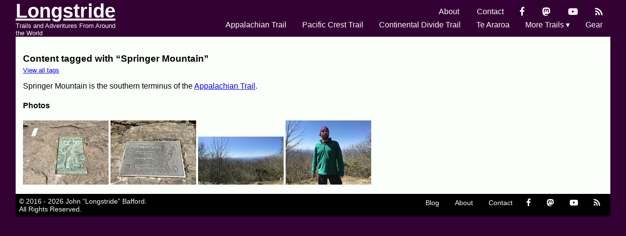

--- FILE ---
content_type: text/html; charset=UTF-8
request_url: https://longstride.net/tag/springer-mountain
body_size: 1891
content:
<!DOCTYPE html>
<html lang="en">
<head>
    <meta charset="utf-8">
    <meta name="viewport" content="width=device-width, initial-scale=1">
    <title>Springer Mountain | Longstride: Trail Journals</title><link rel="stylesheet" href="/css/main.css?v36"><meta property="og:url" content=" https://longstride.net/tag/springer-mountain">
<meta property="twitter:site" content="@longstride">
<meta property="twitter:creator" content="@jbafford">
<meta name="fediverse:creator" content="@longstride@mastodon.social">
<link rel="alternate" type="application/atom+xml" title="Atom feed" href="/feed.xml" />
<link rel="alternate" type="application/feed+json" title="JSON feed" href="/feed.json" />
<meta property="og:site_name" content="Longstride: Trail Journals">
<meta property="og:type" content="article">
<meta property="og:title" content="Springer Mountain">
<meta property="og:description" content="Content tagged with “Springer Mountain”">
<meta property="twitter:card" content="summary">
<meta property="article:tag" content="Springer Mountain">
<script type="application/ld+json">{"@context":"https:\/\/schema.org","@graph":[{"@type":"WebSite","@id":"https:\/\/longstride.net\/#website","url":"https:\/\/longstride.net\/","name":"Longstride: Trail Journals","description":"Trails and Adventures From Around the World, by John “Longstride” Bafford","inLanguage":"en-US","author":{"@id":"https:\/\/longstride.net\/about#author"}},{"@type":"Person","@id":"https:\/\/longstride.net\/about#author","url":"https:\/\/longstride.net\/about","name":"John Bafford","alternateName":"Longstride"},{"@type":"BreadcrumbList","itemListElement":[{"@type":"ListItem","position":1,"item":"https:\/\/longstride.net\/tag\/","name":"Tag List"},{"@type":"ListItem","position":2,"item":"https:\/\/longstride.net\/tag\/springer-mountain","name":"Springer Mountain"}]}]}</script><script async src="https://www.googletagmanager.com/gtag/js?id=G-1KPCNTYSLT"></script>
<script>
  window.dataLayer = window.dataLayer || [];
  function gtag(){dataLayer.push(arguments);}
  gtag('js', new Date());
  gtag('config', 'G-1KPCNTYSLT');
</script></head>
<body class="page" tabindex="-1">
<div class="main-wrap">
<header class="main-header"><div class="header-contain">
<div class="header-name">
    <h1 class="header-title"><a href="/">Longstride</a></h1>
    <h2 class="header-subtitle">Trails and Adventures From Around the World</h2>
</div>

<nav class="nav-top" role="navigation">
    <ul class="navbar">
        <li><a href="/about">About</a></li>
        <li><a href="/contact/">Contact</a></li><li><a href="https://www.facebook.com/longstrideoutside/" aria-label="Facebook" title="Facebook" class="icon"><i class="icon-facebook" aria-hidden="true"></i></a></li>
<li><a rel="me" href="https://mastodon.social/@longstride" aria-label="Mastondon" title="Mastodon" class="icon"><i class="icon-mastodon" aria-hidden="true"></i></a></li>
<li><a href="https://youtube.com/channel/UCfYVgHOTSRN31JTOQA1WYhA" aria-label="YouTube" title="YouTube" class="icon"><i class="icon-youtube" aria-hidden="true"></i></a></li>
<li class="social-icon-rss"><a href="/feed.xml" aria-label="RSS Feed" title="RSS Feed" class="icon"><i class="icon-rss" aria-hidden="true"></i></a></li>
</ul>
    <ul class="navbar"><li><a href="/at2016/">Appalachian Trail</a></li><li><a href="/pacific-crest-trail/">Pacific Crest Trail</a></li><li><a href="/continental-divide-trail/">Continental Divide Trail</a></li><li><a href="/te-araroa/">Te Araroa</a></li><li aria-haspopup="true">
                    <button>More Trails ▾</button>
                    <ul class="dropdown" aria-label="submenu"><hr class="dropdown-divider dropdown-divider-label" data-label="United States" /><li><a href="/longtrail/">Long Trail</a></li><li><a href="/benton-mackaye-trail/">Benton MacKaye Trail</a></li><li><a href="/tuscarora-trail/">Tuscarora Trail</a></li><li><a href="/tahoe-rim-trail/">Tahoe Rim Trail</a></li><li><a href="/massanutten-trail/">Massanutten Trail</a></li><hr class="dropdown-divider dropdown-divider-label" data-label="Canada" /><li><a href="/east-coast-trail/">East Coast Trail</a></li><hr class="dropdown-divider dropdown-divider-label" data-label="Europe" /><li><a href="/europe/canary-islands/">Canary Islands</a></li><hr class="dropdown-divider dropdown-divider-label" data-label="Australia" /><li><a href="/great-ocean-walk/">Great Ocean Walk</a></li><li><a href="/great-south-west-walk/">Great South West Walk</a></li><li><a href="/walk-the-yorke/">Walk the Yorke</a></li><hr class="dropdown-divider" /><li><a href="/dayhike/">Day Hikes</a></li></ul>
                </li><li><a href="/gear/">Gear</a></li></ul>
</nav>
</div>
<div class="hike-banner-area"></div>
</header><div class="main-content"><div class="front-main"><h3>Content tagged with “Springer Mountain”</h3>
<div class="tight-nav">
    <a href="/tag/">View all tags</a>
</div><div class="tag-description"><p>Springer Mountain is the southern terminus of the <a href="https://longstride.net/tag/appalachian-trail" target="_blank">Appalachian Trail</a>.</p></div><h4>Photos</h4>
        <div><div class="media-inline"><div class="media-content-container"><a href="https://longstride.net/media/5"><img src="/media/thumb/5-thumb.jpg" height="131" width="175" alt="The First Blaze"></a></div></div><div class="media-inline"><div class="media-content-container"><a href="https://longstride.net/media/6"><img src="/media/thumb/6-thumb.jpg" height="131" width="175" alt="Springer Mountain Summit Plaque"></a></div></div><div class="media-inline"><div class="media-content-container"><a href="https://longstride.net/media/11"><img src="/media/thumb/11-thumb.jpg" height="98" width="175" alt="View from Springer Mountain"></a></div></div><div class="media-inline"><div class="media-content-container"><a href="https://longstride.net/media/7"><img src="/media/thumb/7-thumb.jpg" height="131" width="175" alt="2189.1 Miles to Go"></a></div></div></div></div>
</div>

<footer>
    <div class="footer-copyright">
        © 2016 - 2026 John “Longstride” Bafford.<br>
        All Rights Reserved.
    </div>
    <div class="footer-feedback">
        <ul class="navbar">
            <li><a href="/blog">Blog</a></li>
            <li><a href="/about">About</a></li>
            <li><a href="/contact/">Contact</a></li><li><a href="https://www.facebook.com/longstrideoutside/" aria-label="Facebook" title="Facebook" class="icon"><i class="icon-facebook" aria-hidden="true"></i></a></li>
<li><a rel="me" href="https://mastodon.social/@longstride" aria-label="Mastondon" title="Mastodon" class="icon"><i class="icon-mastodon" aria-hidden="true"></i></a></li>
<li><a href="https://youtube.com/channel/UCfYVgHOTSRN31JTOQA1WYhA" aria-label="YouTube" title="YouTube" class="icon"><i class="icon-youtube" aria-hidden="true"></i></a></li>
<li class="social-icon-rss"><a href="/feed.xml" aria-label="RSS Feed" title="RSS Feed" class="icon"><i class="icon-rss" aria-hidden="true"></i></a></li>
</ul>
    </div>
</footer>
</div></body>
</html>
